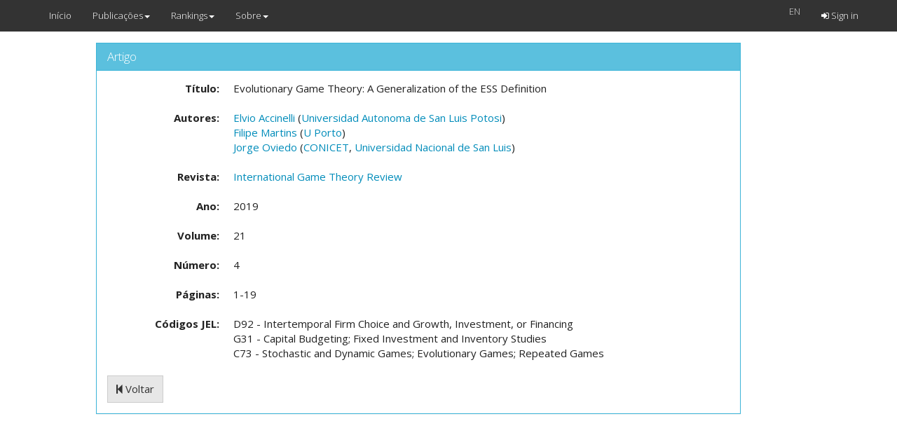

--- FILE ---
content_type: text/html; charset=utf-8
request_url: https://cefup-nipe-rank.eeg.uminho.pt/articles/28934/view
body_size: 2148
content:
<!DOCTYPE html>
<html>
  <head>
    <meta name="viewport" content="width=device-width, initial-scale=1.0">
    <title>Rankings Nipe</title>
    <meta name="description" content="Rankings Nipe">
    <link rel="stylesheet" media="all" href="https://cefup-nipe-rank.eeg.uminho.pt/assets/application-40f68d49196457b4eaf07e27a0c90999afeb9c5b58f8598349c36d624db300b5.css" data-turbolinks-track="true" />
    <script src="https://cefup-nipe-rank.eeg.uminho.pt/assets/application-1a392d2d4b654ad760c80112bb3986ccfc22f5a7474686eb39a5a534b56d4f0e.js" data-turbolinks-track="true"></script>
    <script src="//www.google.com/jsapi"></script>
    <meta name="csrf-param" content="authenticity_token" />
<meta name="csrf-token" content="/AhS1ivGz195gCVIj5cD8IULoIrRYT45Uej6WWTz8mKMNNcQu2dcM6uEwQrngziMzK0uRqecTm6sWjTr6fUBvA==" />
  </head>
  <body>
    <header>
      <nav class="navbar navbar-default navbar-fixed-top">
  <div class="container">
    <div class="navbar-header">
      <button type="button" class="navbar-toggle" data-toggle="collapse" data-target=".navbar-collapse">
        <span class="sr-only">Toggle navigation</span>
        <span class="icon-bar"></span>
        <span class="icon-bar"></span>
        <span class="icon-bar"></span>
      </button>
      <a class="navbar-brand" href="/">Início</a>
    </div>
    <div class="collapse navbar-collapse">
      <ul class="nav navbar-nav">
          <li class="dropdown">
    <a href="#" class="dropdown-toggle" data-toggle="dropdown">Publicações<b class="caret"></b></a>
    <ul class="dropdown-menu">  
      <li class=""><a href="/articles/list">Publicações</a></li>
      <li class=""><a href="/people/list">Autores</a></li>
      <li class=""><a href="/institutions/list">Instituições</a></li>
      <li class=""><a href="/journals/list">Revistas</a></li>
    </ul>
  </li>
  <li class="dropdown">
    <a href="#" class="dropdown-toggle" data-toggle="dropdown">Rankings<b class="caret"></b></a>
    <ul class="dropdown-menu">  
      <!--<li class=""><a href="/institutions/evolution?id=t">Evolução</a></li>-->
      <li class=""><a href="https://cefup-nipe-rank.eeg.uminho.pt/people/ranking">Autores</a></li>
      <li class=""><a href="https://cefup-nipe-rank.eeg.uminho.pt/institutions/ranking">Instituições</a></li>
      <li class="divider"></li>
      <li class=""><a href="/rankings/39">Revistas</a></li>
    </ul>
  </li>
  <li class="dropdown">
    <a href="#" class="dropdown-toggle" data-toggle="dropdown">Sobre<b class="caret"></b></a>
    <ul class="dropdown-menu">  
      <li class=""><a href="/questions">FAQ</a></li>
      <li class=""><a href="/urls">Links</a></li>
      <li class=""><a href="/contacts">Contactos</a></li>
    </ul>
  </li>

      </ul>
      <ul class="nav navbar-nav navbar-right">
          <form class="navbar-form navbar-left" id="form_locale" action="/articles/28934/view" accept-charset="UTF-8" method="get"><input name="utf8" type="hidden" value="&#x2713;" />
    
    <ul class="nav navbar-nav">
        <a onclick="$(this).closest(&#39;form&#39;).submit();" style="color:#D8D8D8;" href="#">EN</a>
        <input value="en" type="hidden" name="/articles/28934/view[locale]" id="_articles_28934_view_locale" />
    </ul>
</form>
  <li class="navbar-right "><a href="/auth/sign_in"><i class="fa fa-sign-in"></i> Sign in</a></li>

      </ul>
    </div>
  </div>
</nav>

    </header>
    <div class="container col-md-10 col-md-offset-1 text-center">
       
    </div>
    <div class="container col-md-10 col-md-offset-1">
       
<div class="container col-md-11">

  <div class="panel panel-info">
    <div class="panel-heading">
      <h3 class="panel-title">
        Artigo
      </h3>
    </div>
    <div class="panel-body">
      <div id="article_28934" class="show_for article">
        <dl class="dl-horizontal article_title"><dt class="">Título:</dt><dd class="content">Evolutionary Game Theory: A Generalization of the ESS Definition</dd></dl>
        <dl class="dl-horizontal article_Autores"><dt class="">Autores:</dt><dd class="content">
            <a href="/people/5233/articles">Elvio Accinelli</a> 
                (<a href="/institutions/1695/articles">Universidad Autonoma de San Luis Potosi</a>)
            <br>
            <a href="/people/5234/articles">Filipe Martins</a> 
                (<a href="/institutions/43/articles">U Porto</a>)
            <br>
            <a href="/people/5235/articles">Jorge Oviedo</a> 
                (<a href="/institutions/964/articles">CONICET</a>,
                            <a href="/institutions/1696/articles">Universidad Nacional de San Luis</a>)
            <br>
</dd></dl>        <dl class="dl-horizontal article_journal"><dt class="">Revista:</dt><dd class="content">
          <a href="/journals/333/articles">International Game Theory Review</a>
</dd></dl>        <dl class="dl-horizontal article_year"><dt class="">Ano:</dt><dd class="content">2019</dd></dl><dl class="dl-horizontal article_volume"><dt class="">Volume:</dt><dd class="content">21</dd></dl><dl class="dl-horizontal article_number"><dt class="">Número:</dt><dd class="content">4</dd></dl><dl class="dl-horizontal article_pages"><dt class="">Páginas:</dt><dd class="content">1-19</dd></dl>
          <dl class="dl-horizontal article_CdigosJEL"><dt class="">Códigos JEL:</dt><dd class="content">
              D92 - Intertemporal Firm Choice and Growth, Investment, or Financing<br>
              G31 - Capital Budgeting; Fixed Investment and Inventory Studies<br>
              C73 - Stochastic and Dynamic Games; Evolutionary Games; Repeated Games<br>
</dd></dl></div>      
        <a class="btn btn-default" href="/articles/28934/view"><i class="fa fa-step-backward"></i> Voltar</a>

    </div>
  </div>
</div>
    </div>
    
      <script>
        (function(i,s,o,g,r,a,m){i['GoogleAnalyticsObject']=r;i[r]=i[r]||function(){
        (i[r].q=i[r].q||[]).push(arguments)},i[r].l=1*new Date();a=s.createElement(o),
        m=s.getElementsByTagName(o)[0];a.async=1;a.src=g;m.parentNode.insertBefore(a,m)
        })(window,document,'script','//www.google-analytics.com/analytics.js','ga');

        ga('create', 'UA-2612819-2', 'auto');
        ga('send', 'pageview');

      </script>
  </body>
</html>
